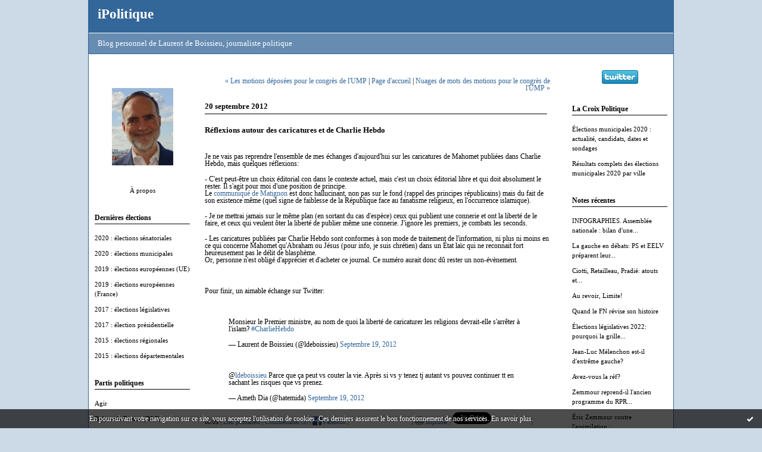

--- FILE ---
content_type: text/html; charset=UTF-8
request_url: http://www.ipolitique.fr/archive/2012/09/20/caricatures-charlie-hebdo.html
body_size: 11000
content:
<!DOCTYPE html PUBLIC "-//W3C//DTD XHTML 1.0 Transitional//EN" "http://www.w3.org/TR/xhtml1/DTD/xhtml1-transitional.dtd">
<html xmlns="http://www.w3.org/1999/xhtml" xml:lang="fr" lang="fr">
<head>
<link rel="icon" href="https://static.hautetfort.com/backend/graphics/favicon.ico" type="image/x-icon" />
<title>Réflexions autour des caricatures et de Charlie Hebdo : iPolitique</title>
<meta name="description" content="Je ne vais pas reprendre l'ensemble de mes échanges d'aujourd'hui sur les caricatures de Mahomet publiées dans Charlie Hebdo, mais quelques..." />
<meta name="keywords" content="politique, élections, élection, européennes, europe" />
<link rel="canonical" href="http://www.ipolitique.fr/archive/2012/09/20/caricatures-charlie-hebdo.html" />
<meta name="abstract" content="Blog personnel de Laurent de Boissieu, journaliste politique" />
<meta http-equiv="Content-Type" content="text/html; charset=utf-8" />
<meta name="publisher" content="http://www.blogspirit.com/" />
<meta name="generator" content="http://www.blogspirit.com/" />
<meta name="robots" content="index,follow" />
<link rel="stylesheet" href="http://www.ipolitique.fr/style.css?1728293168" type="text/css" />
<link rel="alternate" type="application/atom+xml" title="Atom" href="http://www.ipolitique.fr/atom.xml" />
<link rel="alternate" type="application/rss+xml" title="RSS" href="http://www.ipolitique.fr/index.rss" />
<link rel="start" href="http://www.ipolitique.fr/" title="Home" />
<link rel="prev" href="http://www.ipolitique.fr/archive/2012/09/19/motions-congres-ump-2012.html" title="Les motions déposées pour le congrès de l'UMP" />
<link rel="next" href="http://www.ipolitique.fr/archive/2012/09/20/analyse-motions-ump-2012.html" title="Nuages de mots des motions pour le congrès de l'UMP" />
<script type="text/javascript" src="https://static.hautetfort.com/backend/javascript/prototype-min.js"></script>
<script type="text/javascript" src="https://static.hautetfort.com/backend/javascript/validator.js"></script>
<script type="text/javascript" src="https://static.hautetfort.com/backend/javascript/rememberme.js"></script>
<script type="text/javascript" src="https://static.hautetfort.com/backend/javascript/comment.js"></script>
<script type="text/javascript">
var errMsgName = "Saisissez votre nom.";
var errMsgEmail = "Saisissez votre email.";
var errMsgComment = "Écrire un commentaire.";
        </script>
<link rel="shortcut icon"http://www.ipolitique.fr/images/favicon.ico" type="image/x-icon"/>
<link rel="icon" href="http://www.ipolitique.fr/images/favicon.ico" type="image/x-icon"/>    <meta property="og:title" content="Réflexions autour des caricatures et de Charlie Hebdo"/>
<meta property="og:description" content="Je ne vais pas reprendre l'ensemble de mes échanges d'aujourd'hui sur les caricatures de Mahomet publiées dans Charlie Hebdo, mais quelques..."/>
<meta property="og:image" content="" />
<script type="text/javascript">  var _gaq = _gaq || [];  _gaq.push(['_setAccount', 'UA-2651481-1']);  _gaq.push(['_trackPageview']);  (function() {    var ga = document.createElement('script'); ga.type = 'text/javascript'; ga.async = true;    ga.src = ('https:' == document.location.protocol ? 'https://ssl' : 'http://www') + '.google-analytics.com/ga.js';    var s = document.getElementsByTagName('script')[0]; s.parentNode.insertBefore(ga, s);  })();</script>
<script type="text/javascript">

function popupCenter(url,width,height,xtr) {
    var top=(screen.height-height)/2;
    var left=(screen.width-width)/2;
    window.open(url,"",xtr+",top="+top+",left="+left+",width="+width+",height="+height);
}

</script>
<style type="text/css">
body {
margin-bottom: 0px;
}
#toppub { display: block; width: 555px; height: 140px; margin: 0 auto;}
.content a img {border:0px;}
#footer {
text-align: center;
font-size: 65%;
width: auto;
margin: 2em auto 0px auto;
color: #000;
line-height: 210%;
display: block;
padding: 5px 15px;
background: #fff;
border-top: 1px solid #000;
}
#footer a {
color: #000;
text-decoration: underline;
background-color: transparent;
display: inline;
}
#footer a:hover {
color: #000;
text-decoration: underline;
background-color: transparent;
display: inline;
}
#sponsored-links {
display: block;
margin: 0;
padding: 0;
border: 0;
background: transparent;
margin-bottom: -5px;
}
</style>
</head>
<body>
<div data-cookie="off"><p data-close><a href="#" title="J'ai lu ce message"><span class="ui-icon ui-icon-check">Ok</span></a></p><p data-text>En poursuivant votre navigation sur ce site, vous acceptez l'utilisation de cookies. Ces derniers assurent le bon fonctionnement de nos services. <a href="https://www.hautetfort.com/cookies.html" title="En savoir plus sur les cookies" target="_blank">En savoir plus</a>.</p></div><style>[data-cookie]{display:none;position:fixed;backface-visibility:hidden;bottom:0;left:0;width:100%;background:black;background:url([data-uri]);color:white;padding:.5em 0;text-align:center;z-index:9999;}
[data-cookie~="on"]{display:block;}
[data-cookie] p{color:white;font-size:12px;margin:0;padding:0 .5em;line-height:1.3em;text-shadow:1px 0 3px rgba(0,0,0,1);}
[data-cookie] a{color:white;}
[data-cookie] [data-text]{margin:1px auto 0;text-align:left;max-width:980px;}
[data-cookie] [data-close]{float:right;margin:0 .5em;}
[data-cookie] .ui-icon{background-image: url(//download.jqueryui.com/themeroller/images/ui-icons_ffffff_256x240.png);}
.ui-icon-check {background-position: -64px -144px;}
.ui-icon {height: 16px;width: 16px;}
.ui-icon {background-repeat: no-repeat;display: block;overflow: hidden;text-indent: -99999px;}
@media print {[data-cookie]{display:none;}}
</style>
<div id="container">
<div class="container-decorator1">
<div class="container-decorator2">
<div id="banner-img">
<div class="banner-img-decorator1">
<div class="banner-img-decorator2">
<div class="img-link">
<a href="http://www.ipolitique.fr/"></a>
</div>
</div>
</div>
</div>
<div id="banner">
<div class="banner-decorator1">
<div class="banner-decorator2">
<h1><a href="http://www.ipolitique.fr/">iPolitique</a></h1>
<h2>Blog personnel de Laurent de Boissieu, journaliste politique</h2>
</div>
</div>
</div>
<div id="left">
<div class="left-decorator1">
<div class="left-decorator2">
<div class="sidebar"><div id="box-mybox2098114" class="boxtitleless-decorator1"><div class="boxtitleless-decorator2"><div class="boxtitleless-decorator3"><div class="link-note" style="line-height: 150%;"><script type="text/javascript"> var _gaq = _gaq || []; _gaq.push(['_setAccount', 'UA-2651481-1']); _gaq.push(['_trackPageview']); (function() { var ga = document.createElement('script'); ga.type = 'text/javascript'; ga.async = true; ga.src = ('https:' == document.location.protocol ? 'https://ssl' : 'http://www') + '.google-analytics.com/ga.js'; var s = document.getElementsByTagName('script')[0]; s.parentNode.insertBefore(ga, s); })(); </script><!--wizard:html--></div></div></div></div><!--boxsep-->
<div id="box-yourphoto" class="boxtitleless-decorator1"><div class="boxtitleless-decorator2"><div class="boxtitleless-decorator3"> <div class="link-note"> <div id="my-photo"> <img src="http://www.ipolitique.fr/media/02/01/3697453760.png" width="103" height="130" alt="Photo" /> </div></div> </div></div></div><!--boxsep-->
<div id="box-mybox2230231" class="boxtitleless-decorator1"><div class="boxtitleless-decorator2"><div class="boxtitleless-decorator3"><div class="link-note" style="line-height: 150%;"><a href="http://www.ipolitique.fr/laurent-de-boissieu.html">À propos</a><!--wizard:html--></div></div></div></div><!--boxsep-->
<div id="box-list27180" class="box-decorator1"><div class="box-decorator2"><div class="box-decorator3"><div class="decorator1"><div class="decorator2"><h2>Dernières élections</h2></div></div>
<div class="boxcontent-decorator1"><div class="boxcontent-decorator2"><div class="boxcontent-decorator3"><ul><li><a target="_blank" href="https://www.france-politique.fr/elections-senatoriales-2020.htm" title="2020 : &eacute;lections s&eacute;natoriales">2020 : &eacute;lections s&eacute;natoriales</a></li><li><a target="_blank" href="https://www.france-politique.fr/elections-municipales-2020.htm" title="2020 : &eacute;lections municipales">2020 : &eacute;lections municipales</a></li><li><a target="_blank" href="https://www.europe-politique.eu/elections-europeennes-2019.htm" title="2019 : &eacute;lections europ&eacute;ennes (UE)">2019 : &eacute;lections europ&eacute;ennes (UE)</a></li><li><a target="_blank" href="https://www.france-politique.fr/elections-europeennes-2019.htm" title="2019 : &eacute;lections europ&eacute;ennes (France)">2019 : &eacute;lections europ&eacute;ennes (France)</a></li><li><a target="_blank" href="https://www.france-politique.fr/elections-legislatives-2017.htm" title="2017 : &eacute;lections l&eacute;gislatives">2017 : &eacute;lections l&eacute;gislatives</a></li><li><a target="_blank" href="https://www.france-politique.fr/election-presidentielle-2017.htm" title="2017 : &eacute;lection pr&eacute;sidentielle">2017 : &eacute;lection pr&eacute;sidentielle</a></li><li><a target="_blank" href="https://www.france-politique.fr/elections-regionales-2015.htm" title="2015 : &eacute;lections r&eacute;gionales">2015 : &eacute;lections r&eacute;gionales</a></li><li><a target="_blank" href="https://www.france-politique.fr/elections-departementales-2015.htm" title="2015 : &eacute;lections d&eacute;partementales">2015 : &eacute;lections d&eacute;partementales</a></li></ul></div></div></div></div></div></div><!--boxsep-->
<div id="box-list48918" class="box-decorator1"><div class="box-decorator2"><div class="box-decorator3"><div class="decorator1"><div class="decorator2"><h2>Partis politiques</h2></div></div>
<div class="boxcontent-decorator1"><div class="boxcontent-decorator2"><div class="boxcontent-decorator3"><ul><li><a target="_blank" href="https://www.france-politique.fr/wiki/Agir,_La_Droite_Constructive_(AGIR)" title="Agir">Agir</a></li><li><a target="_blank" href="https://www.france-politique.fr/debout-la-france.htm" title="Debout la France (DLF)">Debout la France (DLF)</a></li><li><a target="_blank" href="https://www.france-politique.fr/wiki/En_Marche_(EM)" title="En Marche (EM)">En Marche (EM)</a></li><li><a target="_blank" href="https://www.france-politique.fr/europe-ecologie-les-verts.htm" title="Europe &Eacute;cologie Les Verts (EELV)">Europe &Eacute;cologie Les Verts (EELV)</a></li><li><a target="_blank" href="https://www.france-politique.fr/wiki/Génération-s_(Gs)" title="G&eacute;n&eacute;ration-s (Gs)">G&eacute;n&eacute;ration-s (Gs)</a></li><li><a target="_blank" href="https://www.france-politique.fr/wiki/La_France_Insoumise_(LFI)" title="La France Insoumise (LFI)">La France Insoumise (LFI)</a></li><li><a target="_blank" href="https://www.france-politique.fr/wiki/Les_Patriotes_(LP)" title="Les Patriotes">Les Patriotes</a></li><li><a target="_blank" href="https://www.france-politique.fr/les-republicains.htm" title="Les R&eacute;publicains (LR)">Les R&eacute;publicains (LR)</a></li><li><a target="_blank" href="https://www.france-politique.fr/lutte-ouvriere.htm" title="Lutte ouvri&egrave;re (LO)">Lutte ouvri&egrave;re (LO)</a></li><li><a target="_blank" href="https://www.france-politique.fr/mouvement-democrate.htm" title="Mouvement d&eacute;mocrate (MoDem)">Mouvement d&eacute;mocrate (MoDem)</a></li><li><a target="_blank" href="https://www.france-politique.fr/nouveau-parti-anticapitaliste.htm" title="Nouveau Parti anticapitaliste (NPA)">Nouveau Parti anticapitaliste (NPA)</a></li><li><a target="_blank" href="https://www.france-politique.fr/parti-communiste-francais.htm" title="Parti communiste fran&ccedil;ais (PCF)">Parti communiste fran&ccedil;ais (PCF)</a></li><li><a target="_blank" href="https://www.france-politique.fr/parti-socialiste.htm" title="Parti socialiste (PS)">Parti socialiste (PS)</a></li><li><a target="_blank" href="https://www.france-politique.fr/front-national.htm" title="Rassemblement national (FN)">Rassemblement national (FN)</a></li><li><a target="_blank" href="https://www.france-politique.fr/wiki/Union_des_Démocrates_et_Indépendants_(UDI)" title="Union des d&eacute;mocrates et ind&eacute;pendants (UDI)">Union des d&eacute;mocrates et ind&eacute;pendants (UDI)</a></li><li><a target="_blank" href="https://www.france-politique.fr/wiki/Union_Populaire_Républicaine_(UPR)" title="Union populaire r&eacute;publicaine (UPR)">Union populaire r&eacute;publicaine (UPR)</a></li></ul></div></div></div></div></div></div><!--boxsep-->
<div id="box-list118782" class="box-decorator1"><div class="box-decorator2"><div class="box-decorator3"><div class="decorator1"><div class="decorator2"><h2>Résultats électoraux</h2></div></div>
<div class="boxcontent-decorator1"><div class="boxcontent-decorator2"><div class="boxcontent-decorator3"><ul><li><a target="_blank" href="https://www.france-politique.fr/elections-cantonales.htm" title="&Eacute;lections d&eacute;partementales">&Eacute;lections d&eacute;partementales</a></li><li><a target="_blank" href="https://www.france-politique.fr/elections-europeennes.htm" title="&Eacute;lections europ&eacute;ennes">&Eacute;lections europ&eacute;ennes</a></li><li><a target="_blank" href="https://www.france-politique.fr/elections-legislatives.htm" title="&Eacute;lections l&eacute;gislatives">&Eacute;lections l&eacute;gislatives</a></li><li><a target="_blank" href="https://www.france-politique.fr/elections-municipales.htm" title="&Eacute;lections municipales">&Eacute;lections municipales</a></li><li><a target="_blank" href="https://www.france-politique.fr/elections-presidentielles.htm" title="&Eacute;lections pr&eacute;sidentielles">&Eacute;lections pr&eacute;sidentielles</a></li><li><a target="_blank" href="https://www.france-politique.fr/elections-regionales.htm" title="&Eacute;lections r&eacute;gionales">&Eacute;lections r&eacute;gionales</a></li><li><a target="_blank" href="https://www.france-politique.fr/elections-senatoriales.htm" title="&Eacute;lections s&eacute;natoriales">&Eacute;lections s&eacute;natoriales</a></li><li><a target="_blank" href="https://www.france-politique.fr/referendums.htm" title="R&eacute;f&eacute;rendums">R&eacute;f&eacute;rendums</a></li></ul></div></div></div></div></div></div><!--boxsep-->
<div id="box-list48919" class="box-decorator1"><div class="box-decorator2"><div class="box-decorator3"><div class="decorator1"><div class="decorator2"><h2>Europe-politique.eu</h2></div></div>
<div class="boxcontent-decorator1"><div class="boxcontent-decorator2"><div class="boxcontent-decorator3"><ul><li><a target="_blank" href="https://www.europe-politique.eu/elections-allemagne.htm" title="&Eacute;lections Allemagne">&Eacute;lections Allemagne</a></li><li><a target="_blank" href="https://www.europe-politique.eu/elections-autriche.htm" title="&Eacute;lections Autriche">&Eacute;lections Autriche</a></li><li><a target="_blank" href="https://www.europe-politique.eu/elections-belgique.htm" title="&Eacute;lections Belgique">&Eacute;lections Belgique</a></li><li><a target="_blank" href="https://www.europe-politique.eu/elections-bulgarie.htm" title="&Eacute;lections Bulgarie">&Eacute;lections Bulgarie</a></li><li><a target="_blank" href="https://www.europe-politique.eu/elections-chypre.htm" title="&Eacute;lections Chypre">&Eacute;lections Chypre</a></li><li><a target="_blank" href="https://www.europe-politique.eu/elections-croatie.htm" title="&Eacute;lections Croatie">&Eacute;lections Croatie</a></li><li><a target="_blank" href="https://www.europe-politique.eu/elections-danemark.htm" title="&Eacute;lections Danemark">&Eacute;lections Danemark</a></li><li><a target="_blank" href="https://www.europe-politique.eu/elections-espagne.htm" title="&Eacute;lections Espagne">&Eacute;lections Espagne</a></li><li><a target="_blank" href="https://www.europe-politique.eu/elections-estonie.htm" title="&Eacute;lections Estonie">&Eacute;lections Estonie</a></li><li><a target="_blank" href="https://www.europe-politique.eu/elections-finlande.htm" title="&Eacute;lections Finlande">&Eacute;lections Finlande</a></li><li><a target="_blank" href="https://www.france-politique.fr/election-politique.htm" title="&Eacute;lections France">&Eacute;lections France</a></li><li><a target="_blank" href="https://www.europe-politique.eu/elections-grece.htm" title="&Eacute;lections Gr&egrave;ce">&Eacute;lections Gr&egrave;ce</a></li><li><a target="_blank" href="https://www.europe-politique.eu/elections-hongrie.htm" title="&Eacute;lections Hongrie">&Eacute;lections Hongrie</a></li><li><a target="_blank" href="https://www.europe-politique.eu/elections-irlande.htm" title="&Eacute;lections Irlande">&Eacute;lections Irlande</a></li><li><a target="_blank" href="https://www.europe-politique.eu/elections-islande.htm" title="&Eacute;lections Islande">&Eacute;lections Islande</a></li><li><a target="_blank" href="https://www.europe-politique.eu/elections-italie.htm" title="&Eacute;lections Italie">&Eacute;lections Italie</a></li><li><a target="_blank" href="https://www.europe-politique.eu/elections-lettonie.htm" title="&Eacute;lections Lettonie">&Eacute;lections Lettonie</a></li><li><a target="_blank" href="https://www.europe-politique.eu/elections-lituanie.htm" title="&Eacute;lections Lituanie">&Eacute;lections Lituanie</a></li><li><a target="_blank" href="https://www.europe-politique.eu/elections-luxembourg.htm" title="&Eacute;lections Luxembourg">&Eacute;lections Luxembourg</a></li><li><a target="_blank" href="https://www.europe-politique.eu/elections-macedoine.htm" title="&Eacute;lections Mac&eacute;doine">&Eacute;lections Mac&eacute;doine</a></li><li><a target="_blank" href="https://www.europe-politique.eu/elections-malte.htm" title="&Eacute;lections Malte">&Eacute;lections Malte</a></li><li><a target="_blank" href="https://www.europe-politique.eu/elections-norvege.htm" title="&Eacute;lections Norv&egrave;ge">&Eacute;lections Norv&egrave;ge</a></li><li><a target="_blank" href="https://www.europe-politique.eu/elections-pays-bas.htm" title="&Eacute;lections Pays-Bas">&Eacute;lections Pays-Bas</a></li><li><a target="_blank" href="https://www.europe-politique.eu/elections-pologne.htm" title="&Eacute;lections Pologne">&Eacute;lections Pologne</a></li><li><a target="_blank" href="https://www.europe-politique.eu/elections-portugal.htm" title="&Eacute;lections Portugal">&Eacute;lections Portugal</a></li><li><a target="_blank" href="https://www.europe-politique.eu/elections-roumanie.htm" title="&Eacute;lections Roumanie">&Eacute;lections Roumanie</a></li><li><a target="_blank" href="https://www.europe-politique.eu/elections-royaume-uni.htm" title="&Eacute;lections Royaume-Uni">&Eacute;lections Royaume-Uni</a></li><li><a target="_blank" href="https://www.europe-politique.eu/elections-slovaquie.htm" title="&Eacute;lections Slovaquie">&Eacute;lections Slovaquie</a></li><li><a target="_blank" href="https://www.europe-politique.eu/elections-slovenie.htm" title="&Eacute;lections Slov&eacute;nie">&Eacute;lections Slov&eacute;nie</a></li><li><a target="_blank" href="https://www.europe-politique.eu/elections-suede.htm" title="&Eacute;lections Su&egrave;de">&Eacute;lections Su&egrave;de</a></li><li><a target="_blank" href="https://www.europe-politique.eu/elections-republique-tcheque.htm" title="&Eacute;lections Tch&eacute;quie">&Eacute;lections Tch&eacute;quie</a></li></ul></div></div></div></div></div></div><!--boxsep-->
</div>
</div>
</div>
</div>
<div id="right">
<div class="right-decorator1">
<div class="right-decorator2">
<div class="sidebar"><div id="box-mybox1861384" class="boxtitleless-decorator1"><div class="boxtitleless-decorator2"><div class="boxtitleless-decorator3"><div class="link-note" style="line-height: 150%;"><a href="http://twitter.com/ldeboissieu" target="_blank"><img border="0" src="http://twitter-badges.s3.amazonaws.com/twitter-a.png"></a><!--wizard:html--></div></div></div></div><!--boxsep-->
<div id="box-list133187" class="box-decorator1"><div class="box-decorator2"><div class="box-decorator3"><div class="decorator1"><div class="decorator2"><h2>La Croix Politique</h2></div></div>
<div class="boxcontent-decorator1"><div class="boxcontent-decorator2"><div class="boxcontent-decorator3"><ul><li><a target="_blank" href="https://www.la-croix.com/France/Politique/elections-municipales-date-candidats-sondages-infos" title="&Eacute;lections municipales 2020 : actualit&eacute;, candidats, dates et sondages">&Eacute;lections municipales 2020 : actualit&eacute;, candidats, dates et sondages</a></li><li><a target="_blank" href="https://www.la-croix.com/elections/resultats-municipales" title="R&eacute;sultats complets des &eacute;lections municipales 2020 par ville">R&eacute;sultats complets des &eacute;lections municipales 2020 par ville</a></li></ul></div></div></div></div></div></div><!--boxsep-->
<div id="box-recentposts" class="box-decorator1"><div class="box-decorator2"><div class="box-decorator3"> <div class="decorator1"><div class="decorator2"><h2>Notes récentes</h2></div></div> <div class="boxcontent-decorator1"><div class="boxcontent-decorator2"><div class="boxcontent-decorator3"> <ul> <li><a href="http://www.ipolitique.fr/archive/2023/06/19/infographies-assemblee-nationale-majorite.html">INFOGRAPHIES. Assemblée nationale : bilan d'une...</a></li>    <li><a href="http://www.ipolitique.fr/archive/2022/11/26/motions-congres-ps-eelv.html">La gauche en débats: PS et EELV préparent leur...</a></li>    <li><a href="http://www.ipolitique.fr/archive/2022/11/11/carte-adherents-congres-republicains-2022.html">Ciotti, Retailleau, Pradié: atouts et...</a></li>    <li><a href="http://www.ipolitique.fr/archive/2022/10/24/revue-limite.html">Au revoir, Limite!</a></li>    <li><a href="http://www.ipolitique.fr/archive/2022/10/07/50-ans-front-national-rassemblement-national.html">Quand le FN révise son histoire</a></li>    <li><a href="http://www.ipolitique.fr/archive/2022/05/19/elections-legislatives-2022-grille-des-nuances-politiques.html">Élections législatives 2022: pourquoi la grille...</a></li>    <li><a href="http://www.ipolitique.fr/archive/2022/05/11/melenchon-extreme-gauche.html">Jean-Luc Mélenchon est-il d'extrême gauche?</a></li>    <li><a href="http://www.ipolitique.fr/archive/2022/03/31/debat-le-pen-macron-2017-ils-sont-la-campagne-elle-est-la.html">Avez-vous la réf?</a></li>    <li><a href="http://www.ipolitique.fr/archive/2022/01/14/zemmour-rpr-immigration.html">Zemmour reprend-il l'ancien programme du RPR...</a></li>    <li><a href="http://www.ipolitique.fr/archive/2021/12/06/zemmour-musulmans-islam-islamisme.html">Éric Zemmour contre l'assimilation :...</a></li> </ul> </div></div></div> </div></div></div> <!--boxsep-->
<div id="box-recentcomments" class="box-decorator1"><div class="box-decorator2"><div class="box-decorator3"> <div class="decorator1"><div class="decorator2"><h2>Commentaires récents</h2></div></div> <div class="boxcontent-decorator1"><div class="boxcontent-decorator2"><div class="boxcontent-decorator3"> <ul> <li><a href="http://www.ipolitique.fr/archive/2022/01/14/zemmour-rpr-immigration.html#c8993422">Carole Barjon</a> sur <a href="http://www.ipolitique.fr/archive/2022/01/14/zemmour-rpr-immigration.html">Zemmour reprend-il l'ancien programme du RPR...</a></li>    <li><a href="http://www.ipolitique.fr/archive/2020/11/12/covid19-messe-liberte-de-culte.html#c8943633">Laurent de Boissieu</a> sur <a href="http://www.ipolitique.fr/archive/2020/11/12/covid19-messe-liberte-de-culte.html">Messes, établissements scolaires, commerces...:...</a></li>    <li><a href="http://www.ipolitique.fr/archive/2020/11/12/covid19-messe-liberte-de-culte.html#c8943600">Contacts dans les commerces</a> sur <a href="http://www.ipolitique.fr/archive/2020/11/12/covid19-messe-liberte-de-culte.html">Messes, établissements scolaires, commerces...:...</a></li>    <li><a href="http://www.ipolitique.fr/archive/2019/07/23/greta-ceta.html#c8869177">Renou</a> sur <a href="http://www.ipolitique.fr/archive/2019/07/23/greta-ceta.html">Ces députés qui ont dit en même temps oui à...</a></li>    <li><a href="http://www.ipolitique.fr/archive/2018/12/02/ouest-casual-zouaves-paris-ultra-extreme-droite.html#c8827188">Laurent de Boissieu</a> sur <a href="http://www.ipolitique.fr/archive/2018/12/02/ouest-casual-zouaves-paris-ultra-extreme-droite.html">"Tuons le bourgeois". Décryptage.</a></li>    <li><a href="http://www.ipolitique.fr/archive/2018/12/02/ouest-casual-zouaves-paris-ultra-extreme-droite.html#c8827138">GdeC</a> sur <a href="http://www.ipolitique.fr/archive/2018/12/02/ouest-casual-zouaves-paris-ultra-extreme-droite.html">"Tuons le bourgeois". Décryptage.</a></li>    <li><a href="http://www.ipolitique.fr/archive/2018/12/02/ouest-casual-zouaves-paris-ultra-extreme-droite.html#c8825521">Frankie Perussault</a> sur <a href="http://www.ipolitique.fr/archive/2018/12/02/ouest-casual-zouaves-paris-ultra-extreme-droite.html">"Tuons le bourgeois". Décryptage.</a></li>    <li><a href="http://www.ipolitique.fr/archive/2018/04/10/macron-eglise-catholique.html#c8703228">Laurent de Boissieu</a> sur <a href="http://www.ipolitique.fr/archive/2018/04/10/macron-eglise-catholique.html">Discours d'Emmanuel Macron devant les évêques...</a></li>    <li><a href="http://www.ipolitique.fr/archive/2018/04/10/macron-eglise-catholique.html#c8702990">Fabien</a> sur <a href="http://www.ipolitique.fr/archive/2018/04/10/macron-eglise-catholique.html">Discours d'Emmanuel Macron devant les évêques...</a></li>    <li><a href="http://www.ipolitique.fr/archive/2018/03/12/rassemblement-national.html#c8694971">lauredissy</a> sur <a href="http://www.ipolitique.fr/archive/2018/03/12/rassemblement-national.html">Au sujet de la marque Rassemblement national</a></li> </ul> </div></div></div> </div></div></div> <!--boxsep-->
<div id="box-list49401" class="box-decorator1"><div class="box-decorator2"><div class="box-decorator3"><div class="decorator1"><div class="decorator2"><h2>Références politiques</h2></div></div>
<div class="boxcontent-decorator1"><div class="boxcontent-decorator2"><div class="boxcontent-decorator3"><ul><li><a target="_blank" href="http://www.europe-politique.eu/wiki/Catégorie:Partis_politiques" title="Annuaire des partis politiques europ&eacute;ens">Annuaire des partis politiques europ&eacute;ens</a></li><li><a target="_blank" href="http://www.france-politique.fr/wiki/Catégorie:Partis_politiques" title="Annuaire des partis politiques fran&ccedil;aise">Annuaire des partis politiques fran&ccedil;aise</a></li><li><a target="_blank" href="http://www.europe-politique.eu/" title="Europe Politique">Europe Politique</a></li><li><a target="_blank" href="http://www.gaullisme.net" title="Gaullisme">Gaullisme</a></li><li><a target="_blank" href="http://www.france-politique.fr/partis-politiques.htm" title="Partis politiques">Partis politiques</a></li><li><a target="_blank" href="http://www.france-politique.fr/" title="Politique">Politique</a></li></ul></div></div></div></div></div></div><!--boxsep-->
<div id="box-categories" class="box-decorator1"><div class="box-decorator2"><div class="box-decorator3"> <div class="decorator1"> <div class="decorator2"><h2>Catégories</h2></div></div> <div class="boxcontent-decorator1"><div class="boxcontent-decorator2"><div class="boxcontent-decorator3"> <ul>     <li> <a href="http://www.ipolitique.fr/_modem/">> Centre, MoDem</a>    </li>  <li> <a href="http://www.ipolitique.fr/_mpf_mrc_souverainistes_et_republicains/">> Debout la République, MRC, MPF</a>    </li>  <li> <a href="http://www.ipolitique.fr/_ump_udf_nouveau_centre/">> Droite</a>    </li>  <li> <a href="http://www.ipolitique.fr/_verts_ecologistes/">> EELV, régionalistes</a>    </li>  <li> <a href="http://www.ipolitique.fr/_fn_extreme_droite/">> FN, extrême droite</a>    </li>  <li> <a href="http://www.ipolitique.fr/_pcf_lo_lcr_extreme_gauche/">> Front de gauche, PCF, extrême gauche</a>    </li>  <li> <a href="http://www.ipolitique.fr/_ps_prg/">> PS, PRG</a>    </li>  <li> <a href="http://www.ipolitique.fr/calendrier_electoral_2007-2008/">calendrier électoral</a>    </li>  <li> <a href="http://www.ipolitique.fr/economie/">économie</a>    </li>  <li> <a href="http://www.ipolitique.fr/election_presidentielle/">élection présidentielle</a>    </li>  <li> <a href="http://www.ipolitique.fr/elections/">élections</a>    </li>  <li> <a href="http://www.ipolitique.fr/elections-2022/">Élections 2022</a>    </li>  <li> <a href="http://www.ipolitique.fr/elections-europeennes/">élections européennes</a>    </li>  <li> <a href="http://www.ipolitique.fr/elections_legislatives/">élections législatives</a>    </li>  <li> <a href="http://www.ipolitique.fr/gouvernement/">gouvernement</a>    </li>  <li> <a href="http://www.ipolitique.fr/histoire/">histoire</a>    </li>  <li> <a href="http://www.ipolitique.fr/institutions/">institutions</a>    </li>  <li> <a href="http://www.ipolitique.fr/europe_politique/">International</a>    </li>  <li> <a href="http://www.ipolitique.fr/internet/">Internet</a>    </li>  <li> <a href="http://www.ipolitique.fr/personnel/">personnel</a>    </li>  <li> <a href="http://www.ipolitique.fr/politique/">politique</a>    </li>  <li> <a href="http://www.ipolitique.fr/republique/">République</a>   </li> </ul> </div></div></div> </div></div></div> <!--boxsep-->
<div id="box-syndication" class="boxtitleless-decorator1"><div class="boxtitleless-decorator2"><div class="boxtitleless-decorator3"><div class="link-note"><a href="http://www.ipolitique.fr/index.rss"><img src="https://static.hautetfort.com/backend/images/extras/rssvalidated.gif" alt="Syndicate this site (rss)" /></a><br/><a href="http://www.ipolitique.fr/atom.xml"><img src="https://static.hautetfort.com/backend/images/extras/atom10.gif" alt="Syndicate this site (XML)" /></a><br/></div></div></div></div><!--boxsep-->
<script type="text/javascript">function checkEmail(e) {var re = /^\+?\w+([\+\.-]?\w+)*@\w+([\.-]?\w+)*(\.\w{2,})+$/;return re.test(e.toLowerCase());}</script><div id="box-newsletter" class="box-decorator1"><div class="box-decorator2"><div class="box-decorator3"><div class="decorator1"><div class="decorator2"><h2>Newsletter</h2></div></div><div class="boxcontent-decorator1"><div class="boxcontent-decorator2"><div class="boxcontent-decorator3"><form method="post" action="/apps/newsletter/index.php" onsubmit="return checkEmail(this.email.value)" name="newsletter" style="padding: 0;"><ul style="text-align: center;"><li style="list-style-type: none; list-style-position: outside;"><input type="text" name="email" placeholder="email" /></li><li style="list-style-type: none; list-style-position: outside;"><label><input type="radio" name="subscribe" value="1" style="vertical-align: middle;" checked="checked" />S'inscrire</label></li><li style="list-style-type: none; list-style-position: outside;"><label><input type="radio" name="subscribe" value="0" style="vertical-align: middle;" />Se désinscrire</label></li><li style="list-style-type: none; list-style-position: outside;"><input type="submit" name="submit" value="Envoyer" /><input type="hidden" name="blog_id" value="30967" /><input type="hidden" name="signature" value="8832cadd4dc86476254293071ff8beb484bd2043" /></li></ul></form></div></div></div></div></div></div><!--boxsep-->
<div id="box-mybox1291960" class="boxtitleless-decorator1"><div class="boxtitleless-decorator2"><div class="boxtitleless-decorator3"><div class="link-note" style="line-height: 150%;"><a href="http://apps.facebook.com/blognetworks/blog/ipolitique/" title="Blog Politique sur Facebook" target=_TOP><img src="http://badge.facebook.com/badge/732550521.315.811888368.png" border=0 alt="Blog Politique sur Facebook"></a><!--wizard:text--></div></div></div></div><!--boxsep-->
<div id="box-calendar" class="box-decorator1"><div class="box-decorator2"><div class="box-decorator3">
<div class="decorator1"><div class="decorator2"><h2>Janvier&nbsp;2026</h2></div></div>
<div class="boxcontent-decorator1"><div class="boxcontent-decorator2"><div class="boxcontent-decorator3">
<div class="calendar-box">
<table class="calendar" border="0" cellpadding="1" cellspacing="1">
<tr>
<th class="day-of-week">D</th>
<th class="day-of-week">L</th>
<th class="day-of-week">M</th>
<th class="day-of-week">M</th>
<th class="day-of-week">J</th>
<th class="day-of-week">V</th>
<th class="day-of-week">S</th>
</tr>
<tr valign="top">
<td class="day even"></td>
<td class="day odd"></td>
<td class="day even"></td>
<td class="day odd"></td>
<td class="day even"> 1</td>
<td class="day odd"> 2</td>
<td class="day even"> 3</td>
</tr>
<tr valign="top">
<td class="day odd"> 4</td>
<td class="day even"> 5</td>
<td class="day odd"> 6</td>
<td class="day even"> 7</td>
<td class="day odd"> 8</td>
<td class="day even"> 9</td>
<td class="day odd">10</td>
</tr>
<tr valign="top">
<td class="day even">11</td>
<td class="day odd">12</td>
<td class="day even">13</td>
<td class="day odd">14</td>
<td class="day even">15</td>
<td class="day odd">16</td>
<td class="day even">17</td>
</tr>
<tr valign="top">
<td class="day odd">18</td>
<td class="day even">19</td>
<td class="day odd">20</td>
<td class="day even">21</td>
<td class="day odd">22</td>
<td class="day even">23</td>
<td class="day odd">24</td>
</tr>
<tr valign="top">
<td class="day even">25</td>
<td class="day odd">26</td>
<td class="day even">27</td>
<td class="day odd">28</td>
<td class="day even">29</td>
<td class="day odd">30</td>
<td class="day even today">31</td>
</tr>
</table>
</div>
</div></div></div>
</div></div></div><!--boxsep-->
<div id="box-archives" class="box-decorator1"><div class="box-decorator2"><div class="box-decorator3"> <div class="decorator1"><div class="decorator2"><h2>Archives</h2></div></div> <div class="boxcontent-decorator1"><div class="boxcontent-decorator2"><div class="boxcontent-decorator3"> <ul><li><a href="http://www.ipolitique.fr/archive/2023/06/index.html">2023-06</a></li>  <li><a href="http://www.ipolitique.fr/archive/2022/11/index.html">2022-11</a></li>  <li><a href="http://www.ipolitique.fr/archive/2022/10/index.html">2022-10</a></li>  <li><a href="http://www.ipolitique.fr/archive/2022/05/index.html">2022-05</a></li>  <li><a href="http://www.ipolitique.fr/archive/2022/03/index.html">2022-03</a></li>  <li><a href="http://www.ipolitique.fr/archive/2022/01/index.html">2022-01</a></li>  <li><a href="http://www.ipolitique.fr/archive/2021/12/index.html">2021-12</a></li>  <li><a href="http://www.ipolitique.fr/archive/2021/10/index.html">2021-10</a></li>  <li><a href="http://www.ipolitique.fr/archive/2021/06/index.html">2021-06</a></li>  <li><a href="http://www.ipolitique.fr/archive/2021/05/index.html">2021-05</a></li> <li><a href="http://www.ipolitique.fr/archives/">Toutes les archives</a></li></ul> </div></div></div> </div></div></div><!--boxsep-->
<div id="box-mybox415296" class="box-decorator1"><div class="box-decorator2"><div class="box-decorator3"><div class="decorator1"><div class="decorator2"><h2>Publicité</h2></div></div><div class="boxcontent-decorator1"><div class="boxcontent-decorator2"><div class="boxcontent-decorator3" style="text-align: center"><script type="text/javascript"><!--
google_ad_client = "ca-pub-2710772723689444";
/* Texte iPolitique */
google_ad_slot = "6510385018";
google_ad_width = 120;
google_ad_height = 600;

//-->
</script>
<script type="text/javascript"
src="http://pagead2.googlesyndication.com/pagead/show_ads.js">
</script><!--wizard:text--></div></div></div></div></div></div><!--boxsep-->
<div id="box-mybox2098304" class="boxtitleless-decorator1"><div class="boxtitleless-decorator2"><div class="boxtitleless-decorator3"><div class="link-note" style="line-height: 150%;"><script type="text/javascript"><!--
google_ad_client = "ca-pub-2710772723689444";
/* Image */
google_ad_slot = "9876504389";
google_ad_width = 120;
google_ad_height = 600;

//-->
</script>
<script type="text/javascript"
src="http://pagead2.googlesyndication.com/pagead/show_ads.js">
</script><!--wizard:html--></div></div></div></div><!--boxsep-->
</div>
</div>
</div>
</div>
<div id="center">
<div class="center-decorator1">
<div class="center-decorator2">
<div class="content">
<p align="right" class="nav">
<a class="navprev" href="http://www.ipolitique.fr/archive/2012/09/19/motions-congres-ump-2012.html">&laquo; Les motions déposées pour le congrès de l'UMP</a> |                                         <a class="navup" href="http://www.ipolitique.fr/">Page d'accueil</a>
| <a class="navnext" href="http://www.ipolitique.fr/archive/2012/09/20/analyse-motions-ump-2012.html">Nuages de mots des motions pour le congrès de l'UMP &raquo;</a>                                    </p>
<h2 class="date"><span>20 septembre 2012</span></h2>
<h3 id="p1"><span>Réflexions autour des caricatures et de Charlie Hebdo</span></h3>
<div class="posttext">
<div class="posttext-decorator1">
<div class="posttext-decorator2">
<p>Je ne vais pas reprendre l'ensemble de mes échanges d'aujourd'hui sur les caricatures de Mahomet publiées dans Charlie Hebdo, mais quelques réflexions:</p>
<p>- <span id=".reactRoot[11].[1][2][1]{comment414789531908273_414789955241564}..[1]..[1]..[0].[2]" data-ft="{&quot;tn&quot;:&quot;K&quot;}"><span id=".reactRoot[11].[1][2][1]{comment414789531908273_414789955241564}..[1]..[1]..[0].[2]." class="UFICommentBody"><span id=".reactRoot[11].[1][2][1]{comment414789531908273_414789955241564}..[1]..[1]..[0].[2]..[0]">C'est peut-être un choix éditorial con dans le contexte actuel, mais c'est un choix éditorial libre et qui doit absolument le rester. Il s'agit pour moi d'une position de principe.<br />Le <a href="http://www.gouvernement.fr/sites/default/files/communiques/09.18_-_cp_-_pm.pdf" target="_blank">communiqué de Matignon</a> est donc hallucinant, non pas sur le fond (rappel des principes républicains) mais du fait de son existence même (quel signe de faiblesse de la République face au fanatisme religieux, en l'occurrence&nbsp;islamique).</span></span></span></p>
<p><span data-ft="{&quot;tn&quot;:&quot;K&quot;}"><span class="UFICommentBody"><span>- <span id=".reactRoot[11].[1][2][1]{comment414789531908273_414792761907950}..[1]..[1]..[0].[2]" data-ft="{&quot;tn&quot;:&quot;K&quot;}"><span id=".reactRoot[11].[1][2][1]{comment414789531908273_414792761907950}..[1]..[1]..[0].[2]." class="UFICommentBody"><span id=".reactRoot[11].[1][2][1]{comment414789531908273_414792761907950}..[1]..[1]..[0].[2]..[0]">Je ne mettrai jamais sur le même plan (en sortant du cas d'espèce) ceux qui publient une connerie et ont la liberté de le faire, et ceux qui veulent ôter la liberté de publier même une connerie. J'ignore les premiers, je combats les seconds.</span></span></span></span></span></span></p>
<p><span data-ft="{&quot;tn&quot;:&quot;K&quot;}"><span class="UFICommentBody"><span><span data-ft="{&quot;tn&quot;:&quot;K&quot;}"><span class="UFICommentBody"><span>- Les caricatures publiées par Charlie Hebdo sont conformes à son mode de traitement de l'information, ni plus ni moins en ce qui concerne Mahomet qu'Abraham ou Jésus (pour info, je suis chrétien) dans un État laïc qui ne reconnait fort heureusement pas le délit de blasphème.<br />Or, personne n'est obligé d'apprécier et d'acheter ce journal<span data-ft="{&quot;tn&quot;:&quot;K&quot;}"><span class="UFICommentBody"><span><span data-ft="{&quot;tn&quot;:&quot;K&quot;}"><span class="UFICommentBody"><span>. Ce numéro aurait donc dû rester un non-évènement.<br /></span></span></span></span></span></span></span></span></span></span></span></span></p>
<p><span data-ft="{&quot;tn&quot;:&quot;K&quot;}"><span class="UFICommentBody"><span><span data-ft="{&quot;tn&quot;:&quot;K&quot;}"><span class="UFICommentBody"><span><br /></span></span></span></span></span></span></p>
<p><span data-ft="{&quot;tn&quot;:&quot;K&quot;}"><span class="UFICommentBody"><span><span data-ft="{&quot;tn&quot;:&quot;K&quot;}"><span class="UFICommentBody"><span>Pour finir, un aimable échange sur Twitter:</span></span></span></span></span></span></p>
<p><span data-ft="{&quot;tn&quot;:&quot;K&quot;}"><span class="UFICommentBody"><span><span data-ft="{&quot;tn&quot;:&quot;K&quot;}"><span class="UFICommentBody"><span><br /></span></span></span></span></span></span></p>
<blockquote class="twitter-tweet tw-align-center" lang="fr">
<p>Monsieur le Premier ministre, au nom de quoi la liberté de caricaturer les religions devrait-elle s'arrêter à l'islam? <a href="https://twitter.com/search/%23CharlieHebdo">#CharlieHebdo</a></p>
— Laurent de Boissieu (@ldeboissieu) <a href="https://twitter.com/ldeboissieu/status/248297820224884736" data-datetime="2012-09-19T05:49:48+00:00">Septembre 19, 2012</a></blockquote>
<blockquote class="twitter-tweet tw-align-center" lang="fr" data-in-reply-to="248297820224884736">
<p>&nbsp;</p>
<p>@<a href="https://twitter.com/ldeboissieu">ldeboissieu</a> Parce que ça peut vs couter la vie. Après si vs y tenez tj autant vs pouvez continuer tt en sachant les risques que vs prenez.</p>
— Ameth Dia (@hatemida) <a href="https://twitter.com/hatemida/status/248361793280413696" data-datetime="2012-09-19T10:04:00+00:00">Septembre 19, 2012</a></blockquote>
<div style="clear:both;"></div>
</div>
</div>
</div>
<div class="postbottom">
<div class="postbottom-decorator1">
<div class="postbottom-decorator2">
<p class="posted">
00:05 | <a href="http://www.ipolitique.fr/archive/2012/09/20/caricatures-charlie-hebdo.html" id="a">Lien permanent</a>  | <a href="http://www.ipolitique.fr/archive/2012/09/20/caricatures-charlie-hebdo.html#comments" rel="nofollow">Commentaires (3)</a>  | <a href="https://www.facebook.com/share.php?u=http%3A%2F%2Fwww.ipolitique.fr%2Farchive%2F2012%2F09%2F20%2Fcaricatures-charlie-hebdo.html&t=R%C3%A9flexions+autour+des+caricatures+et+de+Charlie+Hebdo" target="_blank" rel="nofollow"><img src="https://cdnjs.cloudflare.com/ajax/libs/webicons/2.0.0/webicons/webicon-facebook-s.png" style="height:15px;border:none;vertical-align:text-bottom;"/>&nbsp;Facebook</a> | <iframe src="https://www.facebook.com/plugins/like.php?href=http%3A%2F%2Fwww.ipolitique.fr%2Farchive%2F2012%2F09%2F20%2Fcaricatures-charlie-hebdo.html&amp;layout=button_count&amp;show_faces=false&amp;width=100&amp;action=like&amp;colorscheme=light" scrolling="no" frameborder="0" allowTransparency="true" style="border:none;overflow:hidden;width:100px;height:22px;vertical-align:bottom"></iframe> | <a href="/apps/print/4838892" onclick="popupCenter(this.href,1000,600,'scrollbars=1');return false"><img src="https://static.hautetfort.com/backend/graphics/design/preview/print.png" alt="" style="height:15px;border:none;vertical-align:text-bottom;"/>&nbsp;Imprimer</a> | <iframe allowtransparency="true" frameborder="0" scrolling="no" src="//platform.twitter.com/widgets/tweet_button.html?url=http://www.ipolitique.fr/archive/2012/09/20/caricatures-charlie-hebdo.html&text=R%C3%A9flexions%20autour%20des%20caricatures%20et%20de%20Charlie%20Hebdo&lang=fr" style="width:130px; height:20px;"></iframe> | <script src="http://platform.linkedin.com/in.js" type="text/javascript"></script><script type="IN/Share" data-url="http://www.ipolitique.fr/archive/2012/09/20/caricatures-charlie-hebdo.html"></script> 
</p>
</div>
</div>
</div>
<div class="commentlist">
<h2 id="comments"><span>Commentaires</span></h2>
<div class="commentparent">
<p id="c7389269">Oui c'est le bon sens ! Mais visiblement tout le monde ne pense pas comme nous. Et si les médias n'avait pas fait le buzz sur Charlie Hebdo... il n'y aurait pas eu de buzz, aussi simple que ça. Tout ces débats médias et réactions des politiques démontre une faiblesse incroyable.<br />
<br />
Et il faut souligner la nullité des autorités musulmanes en France. Mohammed Moussaoui, président du Conseil français du culte musulman, avait déclaré lors des 1ères caricatures sur LCP "Je suis contre le blasphème" (lui qui avait sa carte à l'UMP !) et cette fois-ci au lieu de dire "Ces caricatures me choquent comme d'autres musulmans mais nous sommes en France et la République garantie le droit de blasphème, nous sommes français, héritier d'une histoire, dans un pays laïque, nous devons nous y plier" il va sortir devant les caméras "je me réserve le droit de porter plainte !". Voilà des réactions qui n'aident pas les musulmans à bien se faire voir, à montrer qu'ils sont intégrés et français comme tous le monde.</p>
<p class="posted">
Écrit par : Flo | 20 septembre 2012
</p>
</div>
<div class="commentparent">
<p id="c7389270">Et désolé pour les fautes, j'ai écrit vite sans me relire.</p>
<p class="posted">
Écrit par : Flo | 20 septembre 2012
</p>
</div>
<div class="commentparent">
<p id="c7389582">un choix éditorial con, ça résume bien l'affaire<br />
Manon</p>
<p class="posted">
Écrit par : <a target="_blank" href="http://www.universalcall-solutions.com" title="Centre d&#039;appel" rel="nofollow">Centre d&#039;appel</a> | 20 septembre 2012
</p>
</div>
<p>Les commentaires sont fermés.</p>
</div>
</div>
</div>
</div>
</div>
<div style="clear: both;">&#160;</div>
</div>
</div>
</div>
<div id="extraDiv1"><span></span></div><div id="extraDiv2"><span></span></div><div id="extraDiv3"><span></span></div>
<div id="extraDiv4"><span></span></div><div id="extraDiv5"><span></span></div><div id="extraDiv6"><span></span></div>
<script type="text/javascript" src="https://static.hautetfort.com/backend/javascript/validation-min.js"></script><script type="text/javascript">
// <![CDATA[

function popupCenter(url,width,height,xtr) {
    var top=(screen.height-height)/2;
    var left=(screen.width-width)/2;
    window.open(url,"",xtr+",top="+top+",left="+left+",width="+width+",height="+height);
};

// ]]>
</script><script>
if(typeof jQuery == 'function' && jQuery('div[data-cookie]').length) {
  jQuery('p[data-close] a').on('click', function (event) {
    event.preventDefault();
    jQuery('div[data-cookie]').attr('data-cookie', 'off');
    var d = new Date();
    d.setTime(d.getTime() + (86400000 * 365));
    document.cookie = 'cookies_message=hide; expires=' + d.toGMTString() + '; path=/';
  });
} else if(typeof $$ == 'function' && $$('div[data-cookie]').length) {
  $$('p[data-close] a')[0].observe('click', function (event) {
    event.preventDefault();
    $$('div[data-cookie]')[0].setAttribute('data-cookie', 'off');
    var d = new Date();
    d.setTime(d.getTime() + (86400000 * 365));
    document.cookie = 'cookies_message=hide; expires=' + d.toGMTString() + '; path=/';
  });
}
if (!document.cookie.replace(new RegExp("(?:(?:^|.*;)\\s*cookies_message\\s*\\=\\s*([^;]*).*$)|^.*$"), "$1")) {
  if(typeof jQuery == 'function') {
    jQuery('div[data-cookie]').attr('data-cookie', 'on');
  } else if(typeof $$ == 'function') {
    $$('div[data-cookie]')[0].setAttribute('data-cookie', 'on');
  }
}
</script>
<div id="footer">
<a rel="nofollow" href="http://www.hautetfort.com/moderate.php?blog_url=http%3A%2F%2Fwww.ipolitique.fr%2F">Déclarer un contenu illicite</a>&nbsp;|
<a rel="nofollow" href="http://www.ipolitique.fr/mentions-legales.html">Mentions légales de ce blog</a>
</div>
<script type="text/javascript">

  var _gaq = _gaq || [];
  _gaq.push(['_setAccount', 'UA-351048-6']);
  _gaq.push(['_trackPageview']);
_gaq.push(['_trackEvent', 'Pro plan', 'Politique', 'www.ipolitique.fr']);
_gaq.push(['_trackEvent', 'Pro plan1', 'MultiCategories', 'www.ipolitique.fr']);


  (function() {
    var ga = document.createElement('script'); ga.type = 'text/javascript'; ga.async = true;
    ga.src = ('https:' == document.location.protocol ? 'https://ssl' : 'http://www') + '.google-analytics.com/ga.js';
    var s = document.getElementsByTagName('script')[0]; s.parentNode.insertBefore(ga, s);
  })();

</script>
</body>
</html>

--- FILE ---
content_type: text/html; charset=utf-8
request_url: https://www.google.com/recaptcha/api2/aframe
body_size: 267
content:
<!DOCTYPE HTML><html><head><meta http-equiv="content-type" content="text/html; charset=UTF-8"></head><body><script nonce="NBtjxkCdwgsVAWUdPjhl-g">/** Anti-fraud and anti-abuse applications only. See google.com/recaptcha */ try{var clients={'sodar':'https://pagead2.googlesyndication.com/pagead/sodar?'};window.addEventListener("message",function(a){try{if(a.source===window.parent){var b=JSON.parse(a.data);var c=clients[b['id']];if(c){var d=document.createElement('img');d.src=c+b['params']+'&rc='+(localStorage.getItem("rc::a")?sessionStorage.getItem("rc::b"):"");window.document.body.appendChild(d);sessionStorage.setItem("rc::e",parseInt(sessionStorage.getItem("rc::e")||0)+1);localStorage.setItem("rc::h",'1769820750548');}}}catch(b){}});window.parent.postMessage("_grecaptcha_ready", "*");}catch(b){}</script></body></html>